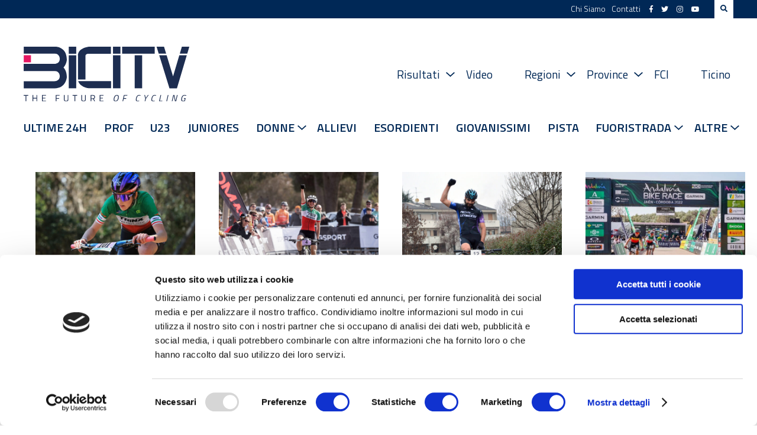

--- FILE ---
content_type: text/css
request_url: https://www.bicitv.it/wp-content/themes/bicitv/custom.css?v=1.987987987
body_size: 240
content:
.video-container {
    width: 100%;
    height: 0;
    padding-bottom: 56.25%;
    position: relative;
}
    
.video-container iframe {
    position: absolute;
    top: 0;
    left: 0;
    width: 100%;
    max-width: 100%;
    height: 100%;
    margin: 0;
    border: 0;
}

.owl-dots.disabled {
    display: block !important;
}

#skin {
    display: none;
}

@media all and ( min-width: 1024px ) {

    .container.skinned {
        margin-top: 200px;
    }
    
    #skin {
        width: 1600px;
        height: 1600px;
        display: block;
        position: absolute;
        z-index: 0;
        left: 50%;
        margin-left: -800px;
        top: 35px; 
    }
    
    section {
        position: relative;
        z-index: 3;
        max-width: 1200px;
        margin-left: auto !important;
        margin-right: auto !important;
    }
    
    header .container.skinned, header .container.mobile-menu {
        position: relative;
        z-index: 999;
        max-width: 1200px;
        margin-left: auto !important;
        margin-right: auto !important;
    }
    
    header .container.desktop {
        position: relative;
        z-index: 900;
        max-width: 1200px;
        margin-left: auto !important;
        margin-right: auto !important;
    }

}


.owl-st {
    font-size: 12px;
}